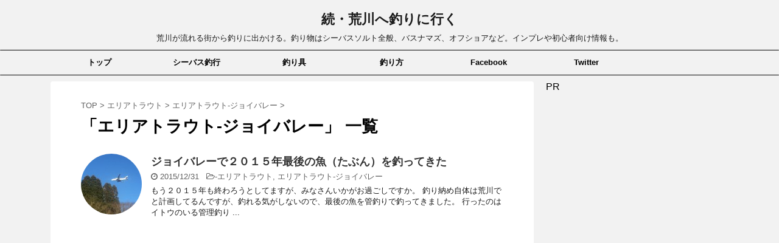

--- FILE ---
content_type: text/html; charset=UTF-8
request_url: https://www.arakawafishing.com/category/area-trout/area-traout-joyvalley/
body_size: 15188
content:
<!DOCTYPE html>
<!--[if lt IE 7]>
<html class="ie6" lang="ja"> <![endif]-->
<!--[if IE 7]>
<html class="i7" lang="ja"> <![endif]-->
<!--[if IE 8]>
<html class="ie" lang="ja"> <![endif]-->
<!--[if gt IE 8]><!-->
<html lang="ja">
	<!--<![endif]-->
	<head prefix="og: http://ogp.me/ns# fb: http://ogp.me/ns/fb# article: http://ogp.me/ns/article#">
		<meta charset="UTF-8" >
		<meta name="viewport" content="width=device-width,initial-scale=1.0,user-scalable=no,viewport-fit=cover">
		<meta name="format-detection" content="telephone=no" >
		
		
		<link rel="alternate" type="application/rss+xml" title="続・荒川へ釣りに行く RSS Feed" href="https://www.arakawafishing.com/feed/" />
		<link rel="pingback" href="https://www.arakawafishing.com/xmlrpc.php" >
		<!--[if lt IE 9]>
		<script src="https://www.arakawafishing.com/wp-content/themes/affinger4/js/html5shiv.js"></script>
		<![endif]-->
				<meta name='robots' content='max-image-preview:large' />
	<style>img:is([sizes="auto" i], [sizes^="auto," i]) { contain-intrinsic-size: 3000px 1500px }</style>
	<title>エリアトラウト-ジョイバレー - 続・荒川へ釣りに行く</title>
<link rel='dns-prefetch' href='//ajax.googleapis.com' />
<link rel='dns-prefetch' href='//fonts.googleapis.com' />
<script type="text/javascript">
/* <![CDATA[ */
window._wpemojiSettings = {"baseUrl":"https:\/\/s.w.org\/images\/core\/emoji\/16.0.1\/72x72\/","ext":".png","svgUrl":"https:\/\/s.w.org\/images\/core\/emoji\/16.0.1\/svg\/","svgExt":".svg","source":{"concatemoji":"https:\/\/www.arakawafishing.com\/wp-includes\/js\/wp-emoji-release.min.js"}};
/*! This file is auto-generated */
!function(s,n){var o,i,e;function c(e){try{var t={supportTests:e,timestamp:(new Date).valueOf()};sessionStorage.setItem(o,JSON.stringify(t))}catch(e){}}function p(e,t,n){e.clearRect(0,0,e.canvas.width,e.canvas.height),e.fillText(t,0,0);var t=new Uint32Array(e.getImageData(0,0,e.canvas.width,e.canvas.height).data),a=(e.clearRect(0,0,e.canvas.width,e.canvas.height),e.fillText(n,0,0),new Uint32Array(e.getImageData(0,0,e.canvas.width,e.canvas.height).data));return t.every(function(e,t){return e===a[t]})}function u(e,t){e.clearRect(0,0,e.canvas.width,e.canvas.height),e.fillText(t,0,0);for(var n=e.getImageData(16,16,1,1),a=0;a<n.data.length;a++)if(0!==n.data[a])return!1;return!0}function f(e,t,n,a){switch(t){case"flag":return n(e,"\ud83c\udff3\ufe0f\u200d\u26a7\ufe0f","\ud83c\udff3\ufe0f\u200b\u26a7\ufe0f")?!1:!n(e,"\ud83c\udde8\ud83c\uddf6","\ud83c\udde8\u200b\ud83c\uddf6")&&!n(e,"\ud83c\udff4\udb40\udc67\udb40\udc62\udb40\udc65\udb40\udc6e\udb40\udc67\udb40\udc7f","\ud83c\udff4\u200b\udb40\udc67\u200b\udb40\udc62\u200b\udb40\udc65\u200b\udb40\udc6e\u200b\udb40\udc67\u200b\udb40\udc7f");case"emoji":return!a(e,"\ud83e\udedf")}return!1}function g(e,t,n,a){var r="undefined"!=typeof WorkerGlobalScope&&self instanceof WorkerGlobalScope?new OffscreenCanvas(300,150):s.createElement("canvas"),o=r.getContext("2d",{willReadFrequently:!0}),i=(o.textBaseline="top",o.font="600 32px Arial",{});return e.forEach(function(e){i[e]=t(o,e,n,a)}),i}function t(e){var t=s.createElement("script");t.src=e,t.defer=!0,s.head.appendChild(t)}"undefined"!=typeof Promise&&(o="wpEmojiSettingsSupports",i=["flag","emoji"],n.supports={everything:!0,everythingExceptFlag:!0},e=new Promise(function(e){s.addEventListener("DOMContentLoaded",e,{once:!0})}),new Promise(function(t){var n=function(){try{var e=JSON.parse(sessionStorage.getItem(o));if("object"==typeof e&&"number"==typeof e.timestamp&&(new Date).valueOf()<e.timestamp+604800&&"object"==typeof e.supportTests)return e.supportTests}catch(e){}return null}();if(!n){if("undefined"!=typeof Worker&&"undefined"!=typeof OffscreenCanvas&&"undefined"!=typeof URL&&URL.createObjectURL&&"undefined"!=typeof Blob)try{var e="postMessage("+g.toString()+"("+[JSON.stringify(i),f.toString(),p.toString(),u.toString()].join(",")+"));",a=new Blob([e],{type:"text/javascript"}),r=new Worker(URL.createObjectURL(a),{name:"wpTestEmojiSupports"});return void(r.onmessage=function(e){c(n=e.data),r.terminate(),t(n)})}catch(e){}c(n=g(i,f,p,u))}t(n)}).then(function(e){for(var t in e)n.supports[t]=e[t],n.supports.everything=n.supports.everything&&n.supports[t],"flag"!==t&&(n.supports.everythingExceptFlag=n.supports.everythingExceptFlag&&n.supports[t]);n.supports.everythingExceptFlag=n.supports.everythingExceptFlag&&!n.supports.flag,n.DOMReady=!1,n.readyCallback=function(){n.DOMReady=!0}}).then(function(){return e}).then(function(){var e;n.supports.everything||(n.readyCallback(),(e=n.source||{}).concatemoji?t(e.concatemoji):e.wpemoji&&e.twemoji&&(t(e.twemoji),t(e.wpemoji)))}))}((window,document),window._wpemojiSettings);
/* ]]> */
</script>
<style id='wp-emoji-styles-inline-css' type='text/css'>

	img.wp-smiley, img.emoji {
		display: inline !important;
		border: none !important;
		box-shadow: none !important;
		height: 1em !important;
		width: 1em !important;
		margin: 0 0.07em !important;
		vertical-align: -0.1em !important;
		background: none !important;
		padding: 0 !important;
	}
</style>
<link rel='stylesheet' id='wp-block-library-css' href='https://www.arakawafishing.com/wp-includes/css/dist/block-library/style.min.css' type='text/css' media='all' />
<style id='classic-theme-styles-inline-css' type='text/css'>
/*! This file is auto-generated */
.wp-block-button__link{color:#fff;background-color:#32373c;border-radius:9999px;box-shadow:none;text-decoration:none;padding:calc(.667em + 2px) calc(1.333em + 2px);font-size:1.125em}.wp-block-file__button{background:#32373c;color:#fff;text-decoration:none}
</style>
<style id='global-styles-inline-css' type='text/css'>
:root{--wp--preset--aspect-ratio--square: 1;--wp--preset--aspect-ratio--4-3: 4/3;--wp--preset--aspect-ratio--3-4: 3/4;--wp--preset--aspect-ratio--3-2: 3/2;--wp--preset--aspect-ratio--2-3: 2/3;--wp--preset--aspect-ratio--16-9: 16/9;--wp--preset--aspect-ratio--9-16: 9/16;--wp--preset--color--black: #000000;--wp--preset--color--cyan-bluish-gray: #abb8c3;--wp--preset--color--white: #ffffff;--wp--preset--color--pale-pink: #f78da7;--wp--preset--color--vivid-red: #cf2e2e;--wp--preset--color--luminous-vivid-orange: #ff6900;--wp--preset--color--luminous-vivid-amber: #fcb900;--wp--preset--color--light-green-cyan: #7bdcb5;--wp--preset--color--vivid-green-cyan: #00d084;--wp--preset--color--pale-cyan-blue: #8ed1fc;--wp--preset--color--vivid-cyan-blue: #0693e3;--wp--preset--color--vivid-purple: #9b51e0;--wp--preset--gradient--vivid-cyan-blue-to-vivid-purple: linear-gradient(135deg,rgba(6,147,227,1) 0%,rgb(155,81,224) 100%);--wp--preset--gradient--light-green-cyan-to-vivid-green-cyan: linear-gradient(135deg,rgb(122,220,180) 0%,rgb(0,208,130) 100%);--wp--preset--gradient--luminous-vivid-amber-to-luminous-vivid-orange: linear-gradient(135deg,rgba(252,185,0,1) 0%,rgba(255,105,0,1) 100%);--wp--preset--gradient--luminous-vivid-orange-to-vivid-red: linear-gradient(135deg,rgba(255,105,0,1) 0%,rgb(207,46,46) 100%);--wp--preset--gradient--very-light-gray-to-cyan-bluish-gray: linear-gradient(135deg,rgb(238,238,238) 0%,rgb(169,184,195) 100%);--wp--preset--gradient--cool-to-warm-spectrum: linear-gradient(135deg,rgb(74,234,220) 0%,rgb(151,120,209) 20%,rgb(207,42,186) 40%,rgb(238,44,130) 60%,rgb(251,105,98) 80%,rgb(254,248,76) 100%);--wp--preset--gradient--blush-light-purple: linear-gradient(135deg,rgb(255,206,236) 0%,rgb(152,150,240) 100%);--wp--preset--gradient--blush-bordeaux: linear-gradient(135deg,rgb(254,205,165) 0%,rgb(254,45,45) 50%,rgb(107,0,62) 100%);--wp--preset--gradient--luminous-dusk: linear-gradient(135deg,rgb(255,203,112) 0%,rgb(199,81,192) 50%,rgb(65,88,208) 100%);--wp--preset--gradient--pale-ocean: linear-gradient(135deg,rgb(255,245,203) 0%,rgb(182,227,212) 50%,rgb(51,167,181) 100%);--wp--preset--gradient--electric-grass: linear-gradient(135deg,rgb(202,248,128) 0%,rgb(113,206,126) 100%);--wp--preset--gradient--midnight: linear-gradient(135deg,rgb(2,3,129) 0%,rgb(40,116,252) 100%);--wp--preset--font-size--small: 13px;--wp--preset--font-size--medium: 20px;--wp--preset--font-size--large: 36px;--wp--preset--font-size--x-large: 42px;--wp--preset--spacing--20: 0.44rem;--wp--preset--spacing--30: 0.67rem;--wp--preset--spacing--40: 1rem;--wp--preset--spacing--50: 1.5rem;--wp--preset--spacing--60: 2.25rem;--wp--preset--spacing--70: 3.38rem;--wp--preset--spacing--80: 5.06rem;--wp--preset--shadow--natural: 6px 6px 9px rgba(0, 0, 0, 0.2);--wp--preset--shadow--deep: 12px 12px 50px rgba(0, 0, 0, 0.4);--wp--preset--shadow--sharp: 6px 6px 0px rgba(0, 0, 0, 0.2);--wp--preset--shadow--outlined: 6px 6px 0px -3px rgba(255, 255, 255, 1), 6px 6px rgba(0, 0, 0, 1);--wp--preset--shadow--crisp: 6px 6px 0px rgba(0, 0, 0, 1);}:where(.is-layout-flex){gap: 0.5em;}:where(.is-layout-grid){gap: 0.5em;}body .is-layout-flex{display: flex;}.is-layout-flex{flex-wrap: wrap;align-items: center;}.is-layout-flex > :is(*, div){margin: 0;}body .is-layout-grid{display: grid;}.is-layout-grid > :is(*, div){margin: 0;}:where(.wp-block-columns.is-layout-flex){gap: 2em;}:where(.wp-block-columns.is-layout-grid){gap: 2em;}:where(.wp-block-post-template.is-layout-flex){gap: 1.25em;}:where(.wp-block-post-template.is-layout-grid){gap: 1.25em;}.has-black-color{color: var(--wp--preset--color--black) !important;}.has-cyan-bluish-gray-color{color: var(--wp--preset--color--cyan-bluish-gray) !important;}.has-white-color{color: var(--wp--preset--color--white) !important;}.has-pale-pink-color{color: var(--wp--preset--color--pale-pink) !important;}.has-vivid-red-color{color: var(--wp--preset--color--vivid-red) !important;}.has-luminous-vivid-orange-color{color: var(--wp--preset--color--luminous-vivid-orange) !important;}.has-luminous-vivid-amber-color{color: var(--wp--preset--color--luminous-vivid-amber) !important;}.has-light-green-cyan-color{color: var(--wp--preset--color--light-green-cyan) !important;}.has-vivid-green-cyan-color{color: var(--wp--preset--color--vivid-green-cyan) !important;}.has-pale-cyan-blue-color{color: var(--wp--preset--color--pale-cyan-blue) !important;}.has-vivid-cyan-blue-color{color: var(--wp--preset--color--vivid-cyan-blue) !important;}.has-vivid-purple-color{color: var(--wp--preset--color--vivid-purple) !important;}.has-black-background-color{background-color: var(--wp--preset--color--black) !important;}.has-cyan-bluish-gray-background-color{background-color: var(--wp--preset--color--cyan-bluish-gray) !important;}.has-white-background-color{background-color: var(--wp--preset--color--white) !important;}.has-pale-pink-background-color{background-color: var(--wp--preset--color--pale-pink) !important;}.has-vivid-red-background-color{background-color: var(--wp--preset--color--vivid-red) !important;}.has-luminous-vivid-orange-background-color{background-color: var(--wp--preset--color--luminous-vivid-orange) !important;}.has-luminous-vivid-amber-background-color{background-color: var(--wp--preset--color--luminous-vivid-amber) !important;}.has-light-green-cyan-background-color{background-color: var(--wp--preset--color--light-green-cyan) !important;}.has-vivid-green-cyan-background-color{background-color: var(--wp--preset--color--vivid-green-cyan) !important;}.has-pale-cyan-blue-background-color{background-color: var(--wp--preset--color--pale-cyan-blue) !important;}.has-vivid-cyan-blue-background-color{background-color: var(--wp--preset--color--vivid-cyan-blue) !important;}.has-vivid-purple-background-color{background-color: var(--wp--preset--color--vivid-purple) !important;}.has-black-border-color{border-color: var(--wp--preset--color--black) !important;}.has-cyan-bluish-gray-border-color{border-color: var(--wp--preset--color--cyan-bluish-gray) !important;}.has-white-border-color{border-color: var(--wp--preset--color--white) !important;}.has-pale-pink-border-color{border-color: var(--wp--preset--color--pale-pink) !important;}.has-vivid-red-border-color{border-color: var(--wp--preset--color--vivid-red) !important;}.has-luminous-vivid-orange-border-color{border-color: var(--wp--preset--color--luminous-vivid-orange) !important;}.has-luminous-vivid-amber-border-color{border-color: var(--wp--preset--color--luminous-vivid-amber) !important;}.has-light-green-cyan-border-color{border-color: var(--wp--preset--color--light-green-cyan) !important;}.has-vivid-green-cyan-border-color{border-color: var(--wp--preset--color--vivid-green-cyan) !important;}.has-pale-cyan-blue-border-color{border-color: var(--wp--preset--color--pale-cyan-blue) !important;}.has-vivid-cyan-blue-border-color{border-color: var(--wp--preset--color--vivid-cyan-blue) !important;}.has-vivid-purple-border-color{border-color: var(--wp--preset--color--vivid-purple) !important;}.has-vivid-cyan-blue-to-vivid-purple-gradient-background{background: var(--wp--preset--gradient--vivid-cyan-blue-to-vivid-purple) !important;}.has-light-green-cyan-to-vivid-green-cyan-gradient-background{background: var(--wp--preset--gradient--light-green-cyan-to-vivid-green-cyan) !important;}.has-luminous-vivid-amber-to-luminous-vivid-orange-gradient-background{background: var(--wp--preset--gradient--luminous-vivid-amber-to-luminous-vivid-orange) !important;}.has-luminous-vivid-orange-to-vivid-red-gradient-background{background: var(--wp--preset--gradient--luminous-vivid-orange-to-vivid-red) !important;}.has-very-light-gray-to-cyan-bluish-gray-gradient-background{background: var(--wp--preset--gradient--very-light-gray-to-cyan-bluish-gray) !important;}.has-cool-to-warm-spectrum-gradient-background{background: var(--wp--preset--gradient--cool-to-warm-spectrum) !important;}.has-blush-light-purple-gradient-background{background: var(--wp--preset--gradient--blush-light-purple) !important;}.has-blush-bordeaux-gradient-background{background: var(--wp--preset--gradient--blush-bordeaux) !important;}.has-luminous-dusk-gradient-background{background: var(--wp--preset--gradient--luminous-dusk) !important;}.has-pale-ocean-gradient-background{background: var(--wp--preset--gradient--pale-ocean) !important;}.has-electric-grass-gradient-background{background: var(--wp--preset--gradient--electric-grass) !important;}.has-midnight-gradient-background{background: var(--wp--preset--gradient--midnight) !important;}.has-small-font-size{font-size: var(--wp--preset--font-size--small) !important;}.has-medium-font-size{font-size: var(--wp--preset--font-size--medium) !important;}.has-large-font-size{font-size: var(--wp--preset--font-size--large) !important;}.has-x-large-font-size{font-size: var(--wp--preset--font-size--x-large) !important;}
:where(.wp-block-post-template.is-layout-flex){gap: 1.25em;}:where(.wp-block-post-template.is-layout-grid){gap: 1.25em;}
:where(.wp-block-columns.is-layout-flex){gap: 2em;}:where(.wp-block-columns.is-layout-grid){gap: 2em;}
:root :where(.wp-block-pullquote){font-size: 1.5em;line-height: 1.6;}
</style>
<link rel='stylesheet' id='contact-form-7-css' href='https://www.arakawafishing.com/wp-content/plugins/contact-form-7/includes/css/styles.css' type='text/css' media='all' />
<link rel='stylesheet' id='toc-screen-css' href='https://www.arakawafishing.com/wp-content/plugins/table-of-contents-plus/screen.min.css' type='text/css' media='all' />
<style id='toc-screen-inline-css' type='text/css'>
div#toc_container {width: 75%;}div#toc_container ul li {font-size: 80%;}
</style>
<link rel='stylesheet' id='parent-style-css' href='https://www.arakawafishing.com/wp-content/themes/affinger4/style.css' type='text/css' media='all' />
<link rel='stylesheet' id='fonts-googleapis-montserrat-css' href='https://fonts.googleapis.com/css?family=Montserrat%3A400' type='text/css' media='all' />
<link rel='stylesheet' id='normalize-css' href='https://www.arakawafishing.com/wp-content/themes/affinger4/css/normalize.css' type='text/css' media='all' />
<link rel='stylesheet' id='font-awesome-css' href='https://www.arakawafishing.com/wp-content/themes/affinger4/css/fontawesome/css/font-awesome.min.css' type='text/css' media='all' />
<link rel='stylesheet' id='style-css' href='https://www.arakawafishing.com/wp-content/themes/affinger4-child/style.css' type='text/css' media='all' />
<link rel='stylesheet' id='single2-css' href='https://www.arakawafishing.com/wp-content/themes/affinger4/st-kanricss.php' type='text/css' media='all' />
<link rel='stylesheet' id='single-css' href='https://www.arakawafishing.com/wp-content/themes/affinger4/st-rankcss.php' type='text/css' media='all' />
<link rel='stylesheet' id='amazonjs-css' href='https://www.arakawafishing.com/wp-content/plugins/amazonjs/css/amazonjs.css' type='text/css' media='all' />
<link rel='stylesheet' id='tablepress-default-css' href='https://www.arakawafishing.com/wp-content/plugins/tablepress/css/build/default.css' type='text/css' media='all' />
<link rel='stylesheet' id='wp-associate-post-r2-css' href='https://www.arakawafishing.com/wp-content/plugins/wp-associate-post-r2/css/skin-shadow.css' type='text/css' media='all' />
<link rel='stylesheet' id='st-themecss-css' href='https://www.arakawafishing.com/wp-content/themes/affinger4/st-themecss-loader.php' type='text/css' media='all' />
<script type="text/javascript" src="//ajax.googleapis.com/ajax/libs/jquery/1.11.3/jquery.min.js" id="jquery-js"></script>
<link rel="https://api.w.org/" href="https://www.arakawafishing.com/wp-json/" /><link rel="alternate" title="JSON" type="application/json" href="https://www.arakawafishing.com/wp-json/wp/v2/categories/61" /><meta name="google-site-verification" content="tsZZJTKOKhYYViRJN9JldAEk-UGxZHOxksp2HZcKy8A"/>
<!-- User Heat Tag -->
<script type="text/javascript">
(function(add, cla){window['UserHeatTag']=cla;window[cla]=window[cla]||function(){(window[cla].q=window[cla].q||[]).push(arguments)},window[cla].l=1*new Date();var ul=document.createElement('script');var tag = document.getElementsByTagName('script')[0];ul.async=1;ul.src=add;tag.parentNode.insertBefore(ul,tag);})('//uh.nakanohito.jp/uhj2/uh.js', '_uhtracker');_uhtracker({id:'uhMpG0BLpn'});
</script>
<!-- End User Heat Tag -->

<!--adwords pageunit test -->
<script async src="//pagead2.googlesyndication.com/pagead/js/adsbygoogle.js"></script>
<script>
  (adsbygoogle = window.adsbygoogle || []).push({
    google_ad_client: "ca-pub-2844284079249563",
    enable_page_level_ads: true
  });
</script>
<!-- End adwords pageunit test -->
		<style type="text/css" id="wp-custom-css">
			/*--------------------------------
カエレバ・ヨメレバ
---------------------------------*/
.booklink-box, .kaerebalink-box {
    font-family:'Lucida Grande','Hiragino Kaku Gothic ProN', Meiryo, sans-serif;
    padding: 22px 25px 22px 25px;
    width: 98%;
    margin: 0 auto 15px;
    border: 3px solid #dfdfdf;
    box-sizing: border-box;
    text-align: center;
}
.booklink-image, .kaerebalink-image {
    width: 100%;
    margin: 0 0 5px 0;
}
.booklink-image img, .kaerebalink-image img {}
.booklink-info, .kaerebalink-info {
    line-height: 125%;
    width: 100%;
}
.booklink-name, .kaerebalink-name {
    margin: 0 0 4px 0;
}
.booklink-name a, .kaerebalink-name a {
    color: #0066cc;
    text-decoration: underline;
}
.booklink-name > a, .kaerebalink-name > a {
    font-size: 16px;
}
.booklink-name a:hover, .kaerebalink-name a:hover {
    color: #FF9900;
}
.booklink-powered-date, .kaerebalink-powered-date {
     font-size: 8px;
}
.booklink-detail, .kaerebalink-detail {
    color: #333333;
    font-size: 12px;
    margin: 0 0 10px 0;
}
.booklink-link2, .kaerebalink-link1 {}
.booklink-link2 a, .kaerebalink-link1 a {
    width: 90%;
    display: block;
    margin: 0px auto 8px;
    padding: 10px 1px;
    text-decoration: none;
    font-size: 14px;
    font-weight: bold;
    box-shadow: 2px 2px 1px #dcdcdc;
}
.booklink-link2 a:hover, .kaerebalink-link1 a:hover {
    opacity: 0.6;
}

@media screen and (min-width: 780px) {

.booklink-box, .kaerebalink-box {
    text-align: left;
    display: table;
}
.booklink-image, .kaerebalink-image {
    vertical-align: top;
    box-sizing: border-box;
    display: table-cell;
    width: 111px;
    text-align: center;
    margin: 0;
}
.booklink-image img, .kaerebalink-image img {
    max-width: 100%
}
.booklink-info, .kaerebalink-info {
    line-height: 125%;
    vertical-align: top;
    box-sizing: border-box;
    display: table-cell;
    padding-left: 25px;
    width: auto;
}
.booklink-name, .kaerebalink-name {
    margin: 0 0 24px 0;
}
.booklink-name > a, .kaerebalink-name > a {
    font-size: 16px;
}
.booklink-powered-date, .kaerebalink-powered-date {
    margin: 6px 0 0 0;
}
.booklink-detail, .kaerebalink-detail {
    margin: 0 0 14px 0;
}
.booklink-link2 a, .kaerebalink-link1 a {
    width: auto;
    text-align: center;
    margin: none;
}
.booklink-link2 > div, .kaerebalink-link1 > div {
    width: 33.33%;
    padding: 0 5px 5px 0;
    box-sizing: border-box;
    float: left;
}
}

.shoplinkamazon a {
    color: #ffffff;
    background: #ff9901;
    border: 2px solid #ff9901;
}
.shoplinkrakuten a {
    color: #ffffff;
    background: #bf0000;
    border: 2px solid #bf0000;
}
.shoplinkyahoo a {
    color: #ffffff;
    background: #0074c1;
    border: 2px solid #0074c1;
}


/* Styles the "Sorry, no data so far" message */
.wpp-no-data {
}

/*-------------
UL - Popular Posts container styles -------------*/
.wpp-list {	
}

	/* LI - Post container styles */
	.wpp-list li {
		overflow:hidden;
		float:none;
		clear:both;
		border-top: 1px #999 dotted;
		padding: 5px 0 !important;
	}
	
		/* orignal custum ara */
	.wpp-li-thumb{
	}
	
		.wpp-li-thumb a{
			font-weight: bold;
		}
	
	.wpp-li-nonethumb{
	}
	
		.wpp-li-nonethumb a{
			background: transparent url("https://www.arakawafishing.com/wp-content/themes/stinger5ver20150505/images/icon-arrow02.png") no-repeat scroll left center;
			padding-left: 25px;
	}	
	
	/* Styles for the popular post in view */
	.wpp-list li.current {
	}
	
		/* Thumbnail styles */
		.wpp-thumbnail {
			display:inline;
			float:left;
			margin:0 5px 0 0;
			border:none;
		}

		/* Title styles */
		.wpp-post-title {
		color: #333;
		text-decoration: none;
		font-weight:bold;
		}

		.wpp-post-title-thumb {
		color: #333;
		text-decoration: none;
		font-weight: bold;
		}
		
		/* Excerpt styles */
		.wpp-excerpt {
		}
		
		/* Stats tag styles */
		.post-stats {
			display:block;
			font-size:9px;
			font-weight:bold;
		}
			
			/* Comments count styles */
			.wpp-comments {
			}
			
			/* Views count styles */
			.wpp-views {
			}
			
			/* Author styles */
			.wpp-author {
			}
			
			/* Post date styles */
			.wpp-date {
			}
			
			/* Post category styles */
			.wpp-category {
			}
		
		/* WP-PostRatings styles */
		.wpp-rating {
		}
/*Simple GA Ranking171213*/
.sga-ranking-list {
    margin: 0.8rem 0;
    padding-bottom: 0.8rem;
    border-bottom: 1px solid #e1e1e1;
    text-align: left;
	  list-style: none;
}
.sga-ranking-list img {
    float: left;
    margin-right: 5px;
    width: 100px; 
    height: 100px; 
    overflow: hidden;
}
.sga-ranking-list::after {
    clear: both;
    content: "";
    display: block;
}
.sga-ranking-list:last-child {
    border-bottom: none;
    padding-bottom: 0;
    margin-bottom: 0;
}

.sga-ranking-list a {
    display: inline;
    overflow: hidden;
    line-height: 1.4;
	  font-weight: bold;
	  color: #333;
	  text-decoration: none;
}	

/*-----------------------------------
内部リンクをショートコードでブログカード化
------------------------------------*/

.blog-card {
	border:1px solid #ddd;
	word-wrap:break-word;
	max-width:100%;
	border-radius:5px;
	margin-bottom: 30px;
}
 
.blog-card a {
	color: #333;
	background: #fbfaf8;
	display: block;
	-webkit-transition: 0.3s ease-in-out;
	-moz-transition: 0.3s ease-in-out;
	-o-transition: 0.3s ease-in-out;
	transition: 0.3s ease-in-out;
}
 
.blog-card a:hover{
	background: #fee;
}
 
.blog-card-thumbnail{
	float:left;
	padding:10px;
}
 
.blog-card-thumbnail img {
	display: block;
	padding: 0;
	-webkit-transition: 0.3s ease-in-out;
	-moz-transition: 0.3s ease-in-out;
	-o-transition: 0.3s ease-in-out;
	transition: 0.3s ease-in-out;
}
 
.blog-card-content{
	line-height:120%;
}
.blog-card-title{
	padding:10px 10px 10px 0;
	font-size:85%;
}
 
.blog-card-title::before {
	content: 'Pickup';
	font-size: 0.7em;
	font-weight: bold;
	color: #fff;
	background: #348BED;
	width: 8em;
	display: inline-block;
	padding: 0.2em;
	position: relative;
	top: -2px;
	text-align: center;
	margin-right: 0.5em;
	-webkit-border-radius: 2px;
	-moz-border-radius: 2px;
	border-radius: 2px;
}
 
.blog-card-date{
	color:#333;
	font-size:75%;
	margin-right:10px;
}
/*人気記事*/
.poppost-color{
	background-color: #fff;
}
.poppost-pad{
	padding: 20px 15px;
}		</style>
					<script>
		(function (i, s, o, g, r, a, m) {
			i['GoogleAnalyticsObject'] = r;
			i[r] = i[r] || function () {
					(i[r].q = i[r].q || []).push(arguments)
				}, i[r].l = 1 * new Date();
			a = s.createElement(o),
				m = s.getElementsByTagName(o)[0];
			a.async = 1;
			a.src = g;
			m.parentNode.insertBefore(a, m)
		})(window, document, 'script', '//www.google-analytics.com/analytics.js', 'ga');

		ga('create', 'UA-57754649-4', 'auto');
		ga('send', 'pageview');

	</script>
				<!-- OGP -->
	
			<meta name="twitter:card" content="summary_large_image">
		<meta name="twitter:site" content="@ara_ro00">
		<meta name="twitter:title" content="続・荒川へ釣りに行く">
		<meta name="twitter:description" content="荒川が流れる街から釣りに出かける。釣り物はシーバスソルト全般、バスナマズ、オフショアなど。インプレや初心者向け情報も。">
		<meta name="twitter:image" content="https://www.arakawafishing.com/wp-content/themes/affinger4/images/no-img.png">
		<!-- /OGP -->
		


	<script>
		jQuery(function(){
		jQuery('.entry-content a[href^=http]')
			.not('[href*="'+location.hostname+'"]')
			.attr({target:"_blank"})
		;})
	</script>
<script>
jQuery(function(){
    jQuery('.st-btn-open').click(function(){
        jQuery(this).next('.st-slidebox').stop(true, true).slideToggle();
    });
});
</script>

		<script async src="//pagead2.googlesyndication.com/pagead/js/adsbygoogle.js"></script>
<script>
  (adsbygoogle = window.adsbygoogle || []).push({
    google_ad_client: "ca-pub-2844284079249563",
    enable_page_level_ads: true
  });
</script>

<!-- Google Tag Manager 20220511追加 -->
<script>(function(w,d,s,l,i){w[l]=w[l]||[];w[l].push({'gtm.start':
new Date().getTime(),event:'gtm.js'});var f=d.getElementsByTagName(s)[0],
j=d.createElement(s),dl=l!='dataLayer'?'&l='+l:'';j.async=true;j.src=
'https://www.googletagmanager.com/gtm.js?id='+i+dl;f.parentNode.insertBefore(j,f);
})(window,document,'script','dataLayer','GTM-55CBHSD');</script>
<!-- End Google Tag Manager -->	</head>
	<body class="archive category category-area-traout-joyvalley category-61 wp-theme-affinger4 wp-child-theme-affinger4-child not-front-page" >
				<!-- Google Tag Manager (noscript) 20220511追加-->
<noscript><iframe src="https://www.googletagmanager.com/ns.html?id=GTM-55CBHSD"
height="0" width="0" style="display:none;visibility:hidden"></iframe></noscript>
<!-- End Google Tag Manager (noscript) -->
			<div id="st-ami">
				<div id="wrapper" class="">
				<div id="wrapper-in">
					<header id="st-headwide">
						<div id="headbox-bg">
							<div class="clearfix" id="headbox">
										<nav id="s-navi" class="pcnone">
			<dl class="acordion">
				<dt class="trigger">
					<p><span class="op"><i class="fa fa-bars"></i></span></p>
		
					<!-- 追加メニュー -->
					
					<!-- 追加メニュー2 -->
					
						</dt>

				<dd class="acordion_tree">
				

										<div class="menu-%e3%83%a1%e3%83%8b%e3%83%a5%e3%83%bc-1-container"><ul id="menu-%e3%83%a1%e3%83%8b%e3%83%a5%e3%83%bc-1" class="menu"><li id="menu-item-18" class="menu-item menu-item-type-custom menu-item-object-custom menu-item-home menu-item-18"><a href="https://www.arakawafishing.com/">トップ</a></li>
<li id="menu-item-21" class="menu-item menu-item-type-taxonomy menu-item-object-category menu-item-21"><a href="https://www.arakawafishing.com/category/seabass/">シーバス釣行</a></li>
<li id="menu-item-24" class="menu-item menu-item-type-taxonomy menu-item-object-category menu-item-24"><a href="https://www.arakawafishing.com/category/fishing-tool/">釣り具</a></li>
<li id="menu-item-25" class="menu-item menu-item-type-taxonomy menu-item-object-category menu-item-25"><a href="https://www.arakawafishing.com/category/fishing-tech/">釣り方</a></li>
<li id="menu-item-26" class="menu-item menu-item-type-custom menu-item-object-custom menu-item-26"><a href="https://www.facebook.com/arakawafishing">Facebook</a></li>
<li id="menu-item-27" class="menu-item menu-item-type-custom menu-item-object-custom menu-item-27"><a href="https://twitter.com/ara_ro00">Twitter</a></li>
</ul></div>					<div class="clear"></div>

				</dd>
			</dl>
		</nav>
										<div id="header-l">
										
            
			
				<!-- ロゴ又はブログ名 -->
				                
					<p class="sitename sitenametop"><a href="https://www.arakawafishing.com/">
  						                      		  続・荒川へ釣りに行く                   		               		 </a></p>
                     
   				          		<!-- ロゴ又はブログ名ここまで -->
                
           		<!-- キャプション -->
           							<p class="descr">
						荒川が流れる街から釣りに出かける。釣り物はシーバスソルト全般、バスナマズ、オフショアなど。インプレや初心者向け情報も。					</p>
				
			
		
    									</div><!-- /#header-l -->
								<div id="header-r" class="smanone">
																		
								</div><!-- /#header-r -->
							</div><!-- /#headbox-bg -->
						</div><!-- /#headbox clearfix -->
					
<div id="gazou-wide">
			<div id="st-menubox">
			<div id="st-menuwide">
				<nav class="smanone clearfix"><ul id="menu-%e3%83%a1%e3%83%8b%e3%83%a5%e3%83%bc-2" class="menu"><li class="menu-item menu-item-type-custom menu-item-object-custom menu-item-home menu-item-18"><a href="https://www.arakawafishing.com/">トップ</a></li>
<li class="menu-item menu-item-type-taxonomy menu-item-object-category menu-item-21"><a href="https://www.arakawafishing.com/category/seabass/">シーバス釣行</a></li>
<li class="menu-item menu-item-type-taxonomy menu-item-object-category menu-item-24"><a href="https://www.arakawafishing.com/category/fishing-tool/">釣り具</a></li>
<li class="menu-item menu-item-type-taxonomy menu-item-object-category menu-item-25"><a href="https://www.arakawafishing.com/category/fishing-tech/">釣り方</a></li>
<li class="menu-item menu-item-type-custom menu-item-object-custom menu-item-26"><a href="https://www.facebook.com/arakawafishing">Facebook</a></li>
<li class="menu-item menu-item-type-custom menu-item-object-custom menu-item-27"><a href="https://twitter.com/ara_ro00">Twitter</a></li>
</ul></nav>			</div>
		</div>
	</div>

					</header>
					<div id="content-w">
						
					
<div id="content" class="clearfix">
    <div id="contentInner">
        <main>
            <article>
					<!--ぱんくず -->
					<div id="breadcrumb">
					<ol itemscope itemtype="http://schema.org/BreadcrumbList">
						<li itemprop="itemListElement" itemscope
      itemtype="http://schema.org/ListItem"><a href="https://www.arakawafishing.com" itemprop="item"><span itemprop="name">TOP</span></a> > <meta itemprop="position" content="1" /></li>
																																					<li itemprop="itemListElement" itemscope
      itemtype="http://schema.org/ListItem"><a href="https://www.arakawafishing.com/category/area-trout/" itemprop="item">
								<span itemprop="name">エリアトラウト</span> </a> &gt; 
								<meta itemprop="position" content="2" />
							</li>
																	<li itemprop="itemListElement" itemscope
      itemtype="http://schema.org/ListItem"><a href="https://www.arakawafishing.com/category/area-trout/area-traout-joyvalley/" itemprop="item">
								<span itemprop="name">エリアトラウト-ジョイバレー</span> </a> &gt; 
								<meta itemprop="position" content="3" />
							</li>
															</ol>
					</div>
					<!--/ ぱんくず -->
                                        <div class="post">
                                                    <h1 class="entry-title">「エリアトラウト-ジョイバレー」 一覧</h1>
                        
			
							<div id="nocopy" >
									</div>
							
			
                        </div><!-- /post -->


			
                        		<div class="kanren kadomaru">
						<dl class="clearfix">
			<dt><a href="https://www.arakawafishing.com/post-2336/">
											<img width="100" height="100" src="https://www.arakawafishing.com/wp-content/uploads/2015/12/img_2167-580x4351-150x150.jpeg" class="attachment-thumbnail size-thumbnail wp-post-image" alt="" decoding="async" srcset="https://www.arakawafishing.com/wp-content/uploads/2015/12/img_2167-580x4351-150x150.jpeg 150w, https://www.arakawafishing.com/wp-content/uploads/2015/12/img_2167-580x4351-100x100.jpeg 100w, https://www.arakawafishing.com/wp-content/uploads/2015/12/img_2167-580x4351-80x80.jpeg 80w" sizes="(max-width: 100px) 100vw, 100px" />									</a></dt>
			<dd>
								<h3><a href="https://www.arakawafishing.com/post-2336/">
						ジョイバレーで２０１５年最後の魚（たぶん）を釣ってきた					</a></h3>

				<div class="blog_info ">
					<p><i class="fa fa-clock-o"></i>
						2015/12/31						&nbsp;<span class="pcone">
															<i class="fa fa-folder-open-o" aria-hidden="true"></i>-<a href="https://www.arakawafishing.com/category/area-trout/" rel="category tag">エリアトラウト</a>, <a href="https://www.arakawafishing.com/category/area-trout/area-traout-joyvalley/" rel="category tag">エリアトラウト-ジョイバレー</a><br/>
														          </span></p>
				</div>

									<div class="smanone">
						<p>もう２０１５年も終わろうとしてますが、みなさんいかがお過ごしですか。 釣り納め自体は荒川でと計画してるんですが、釣れる気がしないので、最後の魚を管釣りで釣ってきました。 行ったのはイトウのいる管理釣り ... </p>
					</div>
				
			</dd>
		</dl>
	</div>
                       				<div class="st-pagelink">
		<div class="st-pagelink-in">
				</div>
	</div>

			
		
		

			
            </article>
        </main>
    </div>
    <!-- /#contentInner -->
    <div id="side">
	<aside>
<!-- PCのみラージサイズのバナーを表示20171129 -->
									<div class="side-topad">
					<div>PR</div>
<script async src="//pagead2.googlesyndication.com/pagead/js/adsbygoogle.js"></script>
<!-- WP_ARA_PC_ラージスカイ -->
<ins class="adsbygoogle"
     style="display:inline-block;width:300px;height:600px"
     data-ad-client="ca-pub-2844284079249563"
     data-ad-slot="2802041339"></ins>
<script>
(adsbygoogle = window.adsbygoogle || []).push({});
</script>
					</div>
				<!-- ラージバナーここまで -->

					<div class="side-topad">
				<div class="ad"><a class="st-originallink" href="https://www.arakawafishing.com/policy">
					<div class="st-originalbtn">
						<div class="st-originalbtn-l"><span class="btnwebfont"><i class="fa fa-user" aria-hidden="true"></i></span></div>
						<div class="st-originalbtn-r"><span class="originalbtn-bold">運営者情報</span></div>
					</div>
				</a></div><div class="ad"><a class="st-formbtnlink" href="https://www.arakawafishing.com/contact">
					<div class="st-formbtn">
						<div class="st-originalbtn-l"><span class="btnwebfont"><i class="fa fa-envelope" aria-hidden="true"></i></span></div>
						<div class="st-originalbtn-r"><span class="originalbtn-bold">CONTACT</span></div>
					</div>
				</a> </div>			</div>
		
					<h4 class="menu_underh2">最近更新された記事</h4><div class="kanren kadomaru">
										<dl class="clearfix">
				<dt><a href="https://www.arakawafishing.com/post-7822/">
													<img width="100" height="100" src="https://www.arakawafishing.com/wp-content/uploads/2025/08/P8090096-100x100.jpg" class="attachment-thumbnail size-thumbnail wp-post-image" alt="" decoding="async" loading="lazy" srcset="https://www.arakawafishing.com/wp-content/uploads/2025/08/P8090096-100x100.jpg 100w, https://www.arakawafishing.com/wp-content/uploads/2025/08/P8090096-150x150.jpg 150w, https://www.arakawafishing.com/wp-content/uploads/2025/08/P8090096-300x300.jpg 300w, https://www.arakawafishing.com/wp-content/uploads/2025/08/P8090096-400x400.jpg 400w" sizes="auto, (max-width: 100px) 100vw, 100px" />											</a></dt>
				<dd>
										<div class="blog_info ">
						<p>2025/08/14</p>
					</div>
					<h5><a href="https://www.arakawafishing.com/post-7822/">2025年春～上半期までの記録</a></h5>

			
				</dd>
			</dl>
								<dl class="clearfix">
				<dt><a href="https://www.arakawafishing.com/post-7797/">
													<img width="100" height="100" src="https://www.arakawafishing.com/wp-content/uploads/2025/05/img_8450-100x100.jpg" class="attachment-thumbnail size-thumbnail wp-post-image" alt="" decoding="async" loading="lazy" srcset="https://www.arakawafishing.com/wp-content/uploads/2025/05/img_8450-100x100.jpg 100w, https://www.arakawafishing.com/wp-content/uploads/2025/05/img_8450-300x300.jpg 300w, https://www.arakawafishing.com/wp-content/uploads/2025/05/img_8450-580x580.jpg 580w, https://www.arakawafishing.com/wp-content/uploads/2025/05/img_8450-150x150.jpg 150w, https://www.arakawafishing.com/wp-content/uploads/2025/05/img_8450-400x400.jpg 400w, https://www.arakawafishing.com/wp-content/uploads/2025/05/img_8450.jpg 650w" sizes="auto, (max-width: 100px) 100vw, 100px" />											</a></dt>
				<dd>
										<div class="blog_info ">
						<p>2025/05/02</p>
					</div>
					<h5><a href="https://www.arakawafishing.com/post-7797/">2025春の釣果まとめ。埼玉にもクロダイの波</a></h5>

			
				</dd>
			</dl>
								<dl class="clearfix">
				<dt><a href="https://www.arakawafishing.com/post-7787/">
													<img width="100" height="100" src="https://www.arakawafishing.com/wp-content/uploads/2025/01/img_8372-100x100.jpg" class="attachment-thumbnail size-thumbnail wp-post-image" alt="" decoding="async" loading="lazy" srcset="https://www.arakawafishing.com/wp-content/uploads/2025/01/img_8372-100x100.jpg 100w, https://www.arakawafishing.com/wp-content/uploads/2025/01/img_8372-300x300.jpg 300w, https://www.arakawafishing.com/wp-content/uploads/2025/01/img_8372-580x580.jpg 580w, https://www.arakawafishing.com/wp-content/uploads/2025/01/img_8372-150x150.jpg 150w, https://www.arakawafishing.com/wp-content/uploads/2025/01/img_8372-400x400.jpg 400w, https://www.arakawafishing.com/wp-content/uploads/2025/01/img_8372.jpg 650w" sizes="auto, (max-width: 100px) 100vw, 100px" />											</a></dt>
				<dd>
										<div class="blog_info ">
						<p>2025/01/10</p>
					</div>
					<h5><a href="https://www.arakawafishing.com/post-7787/">2024振り返り。全体的に過去最低の釣果だった</a></h5>

			
				</dd>
			</dl>
								<dl class="clearfix">
				<dt><a href="https://www.arakawafishing.com/post-7758/">
													<img width="100" height="100" src="https://www.arakawafishing.com/wp-content/uploads/2024/04/img_7918-1-100x100.jpg" class="attachment-thumbnail size-thumbnail wp-post-image" alt="" decoding="async" loading="lazy" srcset="https://www.arakawafishing.com/wp-content/uploads/2024/04/img_7918-1-100x100.jpg 100w, https://www.arakawafishing.com/wp-content/uploads/2024/04/img_7918-1-150x150.jpg 150w, https://www.arakawafishing.com/wp-content/uploads/2024/04/img_7918-1-300x300.jpg 300w, https://www.arakawafishing.com/wp-content/uploads/2024/04/img_7918-1-400x400.jpg 400w" sizes="auto, (max-width: 100px) 100vw, 100px" />											</a></dt>
				<dd>
										<div class="blog_info ">
						<p>2024/04/15</p>
					</div>
					<h5><a href="https://www.arakawafishing.com/post-7758/">24年4月前半の記録【これでほんとに川バチも終わり】</a></h5>

			
				</dd>
			</dl>
								<dl class="clearfix">
				<dt><a href="https://www.arakawafishing.com/post-7732/">
													<img width="100" height="100" src="https://www.arakawafishing.com/wp-content/uploads/2024/04/img_7875-100x100.jpg" class="attachment-thumbnail size-thumbnail wp-post-image" alt="" decoding="async" loading="lazy" srcset="https://www.arakawafishing.com/wp-content/uploads/2024/04/img_7875-100x100.jpg 100w, https://www.arakawafishing.com/wp-content/uploads/2024/04/img_7875-150x150.jpg 150w, https://www.arakawafishing.com/wp-content/uploads/2024/04/img_7875-300x300.jpg 300w, https://www.arakawafishing.com/wp-content/uploads/2024/04/img_7875-400x400.jpg 400w" sizes="auto, (max-width: 100px) 100vw, 100px" />											</a></dt>
				<dd>
										<div class="blog_info ">
						<p>2024/04/01</p>
					</div>
					<h5><a href="https://www.arakawafishing.com/post-7732/">24年3月後半の記録【バチパターン最終便？】</a></h5>

			
				</dd>
			</dl>
								<dl class="clearfix">
				<dt><a href="https://www.arakawafishing.com/post-7714/">
													<img width="100" height="100" src="https://www.arakawafishing.com/wp-content/uploads/2024/03/img_7855-1-100x100.jpg" class="attachment-thumbnail size-thumbnail wp-post-image" alt="" decoding="async" loading="lazy" srcset="https://www.arakawafishing.com/wp-content/uploads/2024/03/img_7855-1-100x100.jpg 100w, https://www.arakawafishing.com/wp-content/uploads/2024/03/img_7855-1-150x150.jpg 150w, https://www.arakawafishing.com/wp-content/uploads/2024/03/img_7855-1-300x300.jpg 300w, https://www.arakawafishing.com/wp-content/uploads/2024/03/img_7855-1-400x400.jpg 400w" sizes="auto, (max-width: 100px) 100vw, 100px" />											</a></dt>
				<dd>
										<div class="blog_info ">
						<p>2024/03/25</p>
					</div>
					<h5><a href="https://www.arakawafishing.com/post-7714/">24年3月前半の記録</a></h5>

			
				</dd>
			</dl>
								<dl class="clearfix">
				<dt><a href="https://www.arakawafishing.com/post-7701/">
													<img width="100" height="100" src="https://www.arakawafishing.com/wp-content/uploads/2024/03/img_7827-1-100x100.jpg" class="attachment-thumbnail size-thumbnail wp-post-image" alt="" decoding="async" loading="lazy" srcset="https://www.arakawafishing.com/wp-content/uploads/2024/03/img_7827-1-100x100.jpg 100w, https://www.arakawafishing.com/wp-content/uploads/2024/03/img_7827-1-150x150.jpg 150w, https://www.arakawafishing.com/wp-content/uploads/2024/03/img_7827-1-300x300.jpg 300w, https://www.arakawafishing.com/wp-content/uploads/2024/03/img_7827-1-400x400.jpg 400w" sizes="auto, (max-width: 100px) 100vw, 100px" />											</a></dt>
				<dd>
										<div class="blog_info ">
						<p>2024/03/05</p>
					</div>
					<h5><a href="https://www.arakawafishing.com/post-7701/">24年2月後半の記録【バチパターン】</a></h5>

			
				</dd>
			</dl>
								<dl class="clearfix">
				<dt><a href="https://www.arakawafishing.com/post-7679/">
													<img width="100" height="100" src="https://www.arakawafishing.com/wp-content/uploads/2024/02/img_7811-e1707978385662-100x100.jpg" class="attachment-thumbnail size-thumbnail wp-post-image" alt="" decoding="async" loading="lazy" srcset="https://www.arakawafishing.com/wp-content/uploads/2024/02/img_7811-e1707978385662-100x100.jpg 100w, https://www.arakawafishing.com/wp-content/uploads/2024/02/img_7811-e1707978385662-150x150.jpg 150w, https://www.arakawafishing.com/wp-content/uploads/2024/02/img_7811-e1707978385662-300x300.jpg 300w, https://www.arakawafishing.com/wp-content/uploads/2024/02/img_7811-e1707978385662-400x400.jpg 400w" sizes="auto, (max-width: 100px) 100vw, 100px" />											</a></dt>
				<dd>
										<div class="blog_info ">
						<p>2024/02/15</p>
					</div>
					<h5><a href="https://www.arakawafishing.com/post-7679/">24年年明けからバチパターン開幕までの荒川シーバスの記録</a></h5>

			
				</dd>
			</dl>
								<dl class="clearfix">
				<dt><a href="https://www.arakawafishing.com/post-7667/">
													<img width="100" height="100" src="https://www.arakawafishing.com/wp-content/uploads/2024/01/img_7636-100x100.jpg" class="attachment-thumbnail size-thumbnail wp-post-image" alt="" decoding="async" loading="lazy" srcset="https://www.arakawafishing.com/wp-content/uploads/2024/01/img_7636-100x100.jpg 100w, https://www.arakawafishing.com/wp-content/uploads/2024/01/img_7636-150x150.jpg 150w, https://www.arakawafishing.com/wp-content/uploads/2024/01/img_7636-300x300.jpg 300w, https://www.arakawafishing.com/wp-content/uploads/2024/01/img_7636-400x400.jpg 400w" sizes="auto, (max-width: 100px) 100vw, 100px" />											</a></dt>
				<dd>
										<div class="blog_info ">
						<p>2024/01/10</p>
					</div>
					<h5><a href="https://www.arakawafishing.com/post-7667/">東京湾アカメフグのカットウ釣りにタチウオジギングロッドで挑戦</a></h5>

			
				</dd>
			</dl>
								<dl class="clearfix">
				<dt><a href="https://www.arakawafishing.com/post-7657/">
													<img width="100" height="100" src="https://www.arakawafishing.com/wp-content/uploads/2023/11/img_7601-100x100.jpg" class="attachment-thumbnail size-thumbnail wp-post-image" alt="" decoding="async" loading="lazy" srcset="https://www.arakawafishing.com/wp-content/uploads/2023/11/img_7601-100x100.jpg 100w, https://www.arakawafishing.com/wp-content/uploads/2023/11/img_7601-150x150.jpg 150w, https://www.arakawafishing.com/wp-content/uploads/2023/11/img_7601-300x300.jpg 300w, https://www.arakawafishing.com/wp-content/uploads/2023/11/img_7601-400x400.jpg 400w" sizes="auto, (max-width: 100px) 100vw, 100px" />											</a></dt>
				<dd>
										<div class="blog_info ">
						<p>2023/11/17</p>
					</div>
					<h5><a href="https://www.arakawafishing.com/post-7657/">GB350納車した＆荒川の除草状況について</a></h5>

			
				</dd>
			</dl>
				</div>		
					<div id="mybox">
				<div class="ad"><h4 class="menu_underh2">すべてのカテゴリー</h4><form action="https://www.arakawafishing.com" method="get"><label class="screen-reader-text" for="categories-dropdown-3">すべてのカテゴリー</label><select  name='cat' id='categories-dropdown-3' class='postform'>
	<option value='-1'>カテゴリーを選択</option>
	<option class="level-0" value="79">アクアリウム&nbsp;&nbsp;(6)</option>
	<option class="level-0" value="5">エリアトラウト&nbsp;&nbsp;(6)</option>
	<option class="level-1" value="61" selected="selected">&nbsp;&nbsp;&nbsp;エリアトラウト-ジョイバレー&nbsp;&nbsp;(1)</option>
	<option class="level-1" value="27">&nbsp;&nbsp;&nbsp;エリアトラウト-ベリーズ沼田&nbsp;&nbsp;(2)</option>
	<option class="level-1" value="19">&nbsp;&nbsp;&nbsp;エリアトラウト-東山湖FA&nbsp;&nbsp;(3)</option>
	<option class="level-0" value="69">オフショアフィッシング&nbsp;&nbsp;(21)</option>
	<option class="level-1" value="70">&nbsp;&nbsp;&nbsp;オフショア-タイラバ&nbsp;&nbsp;(11)</option>
	<option class="level-1" value="71">&nbsp;&nbsp;&nbsp;オフショア-ボートシーバス&nbsp;&nbsp;(2)</option>
	<option class="level-0" value="8">このブログについて&nbsp;&nbsp;(12)</option>
	<option class="level-0" value="2">シーバス釣行&nbsp;&nbsp;(127)</option>
	<option class="level-1" value="65">&nbsp;&nbsp;&nbsp;シーバス-お台場&nbsp;&nbsp;(1)</option>
	<option class="level-1" value="68">&nbsp;&nbsp;&nbsp;シーバス-ボートシーバス&nbsp;&nbsp;(2)</option>
	<option class="level-1" value="11">&nbsp;&nbsp;&nbsp;シーバス-内房&nbsp;&nbsp;(2)</option>
	<option class="level-1" value="17">&nbsp;&nbsp;&nbsp;シーバス-荒川&nbsp;&nbsp;(103)</option>
	<option class="level-1" value="32">&nbsp;&nbsp;&nbsp;シーバス-荒川支流&nbsp;&nbsp;(13)</option>
	<option class="level-1" value="50">&nbsp;&nbsp;&nbsp;シーバス-隅田川&nbsp;&nbsp;(5)</option>
	<option class="level-0" value="9">ソルトルアーフィッシング釣行&nbsp;&nbsp;(47)</option>
	<option class="level-1" value="64">&nbsp;&nbsp;&nbsp;ソルトルアーフィッシング-伊豆&nbsp;&nbsp;(7)</option>
	<option class="level-1" value="34">&nbsp;&nbsp;&nbsp;ソルトルアーフィッシング-佐渡ヶ島&nbsp;&nbsp;(17)</option>
	<option class="level-1" value="58">&nbsp;&nbsp;&nbsp;ソルトルアーフィッシング-千葉港&nbsp;&nbsp;(1)</option>
	<option class="level-1" value="45">&nbsp;&nbsp;&nbsp;ソルトルアーフィッシング-房総半島&nbsp;&nbsp;(8)</option>
	<option class="level-1" value="62">&nbsp;&nbsp;&nbsp;ソルトルアーフィッシング-本牧海づり施設&nbsp;&nbsp;(4)</option>
	<option class="level-1" value="38">&nbsp;&nbsp;&nbsp;ソルトルアーフィッシング-神奈川&nbsp;&nbsp;(5)</option>
	<option class="level-1" value="73">&nbsp;&nbsp;&nbsp;ソルトルアーフィッシング-茨城大洗&nbsp;&nbsp;(2)</option>
	<option class="level-0" value="4">ナマズ釣行&nbsp;&nbsp;(9)</option>
	<option class="level-1" value="29">&nbsp;&nbsp;&nbsp;ナマズ-埼玉&nbsp;&nbsp;(9)</option>
	<option class="level-0" value="3">バス釣り釣行&nbsp;&nbsp;(15)</option>
	<option class="level-1" value="33">&nbsp;&nbsp;&nbsp;バス釣り-亀山ダム&nbsp;&nbsp;(4)</option>
	<option class="level-1" value="12">&nbsp;&nbsp;&nbsp;バス釣り-佐渡ヶ島&nbsp;&nbsp;(1)</option>
	<option class="level-1" value="31">&nbsp;&nbsp;&nbsp;バス釣り-入間川&nbsp;&nbsp;(1)</option>
	<option class="level-1" value="14">&nbsp;&nbsp;&nbsp;バス釣り-吉羽園&nbsp;&nbsp;(1)</option>
	<option class="level-1" value="28">&nbsp;&nbsp;&nbsp;バス釣り-荒川&nbsp;&nbsp;(5)</option>
	<option class="level-1" value="15">&nbsp;&nbsp;&nbsp;バス釣り-霞水系&nbsp;&nbsp;(3)</option>
	<option class="level-0" value="39">まとめ&nbsp;&nbsp;(8)</option>
	<option class="level-1" value="40">&nbsp;&nbsp;&nbsp;アクセス数まとめ&nbsp;&nbsp;(3)</option>
	<option class="level-1" value="41">&nbsp;&nbsp;&nbsp;ナイスフィッシュまとめ&nbsp;&nbsp;(2)</option>
	<option class="level-0" value="63">折りたたみ自転車と釣り&nbsp;&nbsp;(13)</option>
	<option class="level-0" value="1">未分類&nbsp;&nbsp;(2)</option>
	<option class="level-0" value="43">話題のニュース&nbsp;&nbsp;(40)</option>
	<option class="level-0" value="7">釣り具&nbsp;&nbsp;(234)</option>
	<option class="level-1" value="67">&nbsp;&nbsp;&nbsp;釣り具-アパレル・ファッション&nbsp;&nbsp;(18)</option>
	<option class="level-1" value="16">&nbsp;&nbsp;&nbsp;釣り具-おすすめルアー&nbsp;&nbsp;(33)</option>
	<option class="level-1" value="21">&nbsp;&nbsp;&nbsp;釣り具-タックルインプレッション（感想）&nbsp;&nbsp;(39)</option>
	<option class="level-1" value="18">&nbsp;&nbsp;&nbsp;釣り具-フィッシングツール&nbsp;&nbsp;(50)</option>
	<option class="level-1" value="72">&nbsp;&nbsp;&nbsp;釣り具-リールメンテナンス&nbsp;&nbsp;(8)</option>
	<option class="level-1" value="20">&nbsp;&nbsp;&nbsp;釣り具-買い物&nbsp;&nbsp;(42)</option>
	<option class="level-1" value="25">&nbsp;&nbsp;&nbsp;釣り具-通販セール情報&nbsp;&nbsp;(37)</option>
	<option class="level-1" value="36">&nbsp;&nbsp;&nbsp;釣具-アウトドアツール&nbsp;&nbsp;(33)</option>
	<option class="level-1" value="37">&nbsp;&nbsp;&nbsp;釣具-新製品情報&nbsp;&nbsp;(29)</option>
	<option class="level-0" value="6">釣り方&nbsp;&nbsp;(88)</option>
	<option class="level-1" value="26">&nbsp;&nbsp;&nbsp;釣り方-アプリ・ツール&nbsp;&nbsp;(18)</option>
	<option class="level-1" value="66">&nbsp;&nbsp;&nbsp;釣り方-エギング&nbsp;&nbsp;(2)</option>
	<option class="level-1" value="24">&nbsp;&nbsp;&nbsp;釣り方-エリアトラウト&nbsp;&nbsp;(10)</option>
	<option class="level-1" value="23">&nbsp;&nbsp;&nbsp;釣り方-おすすめ管理釣り場&nbsp;&nbsp;(2)</option>
	<option class="level-1" value="49">&nbsp;&nbsp;&nbsp;釣り方-シーバス&nbsp;&nbsp;(17)</option>
	<option class="level-1" value="74">&nbsp;&nbsp;&nbsp;釣り方-タイラバ&nbsp;&nbsp;(2)</option>
	<option class="level-1" value="22">&nbsp;&nbsp;&nbsp;釣り方-ナマズ&nbsp;&nbsp;(7)</option>
	<option class="level-1" value="44">&nbsp;&nbsp;&nbsp;釣り方-ノットシステム&nbsp;&nbsp;(3)</option>
	<option class="level-1" value="13">&nbsp;&nbsp;&nbsp;釣り方-ブラックバス&nbsp;&nbsp;(6)</option>
	<option class="level-1" value="30">&nbsp;&nbsp;&nbsp;釣り方-やってみたい釣り&nbsp;&nbsp;(10)</option>
	<option class="level-1" value="35">&nbsp;&nbsp;&nbsp;釣り方-動画&nbsp;&nbsp;(7)</option>
</select>
</form><script type="text/javascript">
/* <![CDATA[ */

(function() {
	var dropdown = document.getElementById( "categories-dropdown-3" );
	function onCatChange() {
		if ( dropdown.options[ dropdown.selectedIndex ].value > 0 ) {
			dropdown.parentNode.submit();
		}
	}
	dropdown.onchange = onCatChange;
})();

/* ]]> */
</script>
</div><div class="ad"><h4 class="menu_underh2">アーカイブ</h4>		<label class="screen-reader-text" for="archives-dropdown-2">アーカイブ</label>
		<select id="archives-dropdown-2" name="archive-dropdown">
			
			<option value="">月を選択</option>
				<option value='https://www.arakawafishing.com/post-date/2025/08/'> 2025年8月 &nbsp;(1)</option>
	<option value='https://www.arakawafishing.com/post-date/2025/05/'> 2025年5月 &nbsp;(1)</option>
	<option value='https://www.arakawafishing.com/post-date/2025/01/'> 2025年1月 &nbsp;(1)</option>
	<option value='https://www.arakawafishing.com/post-date/2024/04/'> 2024年4月 &nbsp;(2)</option>
	<option value='https://www.arakawafishing.com/post-date/2024/03/'> 2024年3月 &nbsp;(2)</option>
	<option value='https://www.arakawafishing.com/post-date/2024/02/'> 2024年2月 &nbsp;(1)</option>
	<option value='https://www.arakawafishing.com/post-date/2024/01/'> 2024年1月 &nbsp;(1)</option>
	<option value='https://www.arakawafishing.com/post-date/2023/11/'> 2023年11月 &nbsp;(1)</option>
	<option value='https://www.arakawafishing.com/post-date/2023/10/'> 2023年10月 &nbsp;(1)</option>
	<option value='https://www.arakawafishing.com/post-date/2023/08/'> 2023年8月 &nbsp;(1)</option>
	<option value='https://www.arakawafishing.com/post-date/2023/03/'> 2023年3月 &nbsp;(2)</option>
	<option value='https://www.arakawafishing.com/post-date/2022/10/'> 2022年10月 &nbsp;(2)</option>
	<option value='https://www.arakawafishing.com/post-date/2022/09/'> 2022年9月 &nbsp;(4)</option>
	<option value='https://www.arakawafishing.com/post-date/2022/07/'> 2022年7月 &nbsp;(1)</option>
	<option value='https://www.arakawafishing.com/post-date/2022/06/'> 2022年6月 &nbsp;(3)</option>
	<option value='https://www.arakawafishing.com/post-date/2022/04/'> 2022年4月 &nbsp;(1)</option>
	<option value='https://www.arakawafishing.com/post-date/2022/03/'> 2022年3月 &nbsp;(2)</option>
	<option value='https://www.arakawafishing.com/post-date/2022/02/'> 2022年2月 &nbsp;(1)</option>
	<option value='https://www.arakawafishing.com/post-date/2021/07/'> 2021年7月 &nbsp;(1)</option>
	<option value='https://www.arakawafishing.com/post-date/2021/06/'> 2021年6月 &nbsp;(1)</option>
	<option value='https://www.arakawafishing.com/post-date/2021/05/'> 2021年5月 &nbsp;(1)</option>
	<option value='https://www.arakawafishing.com/post-date/2021/03/'> 2021年3月 &nbsp;(5)</option>
	<option value='https://www.arakawafishing.com/post-date/2021/02/'> 2021年2月 &nbsp;(2)</option>
	<option value='https://www.arakawafishing.com/post-date/2020/10/'> 2020年10月 &nbsp;(1)</option>
	<option value='https://www.arakawafishing.com/post-date/2020/08/'> 2020年8月 &nbsp;(1)</option>
	<option value='https://www.arakawafishing.com/post-date/2020/07/'> 2020年7月 &nbsp;(1)</option>
	<option value='https://www.arakawafishing.com/post-date/2020/03/'> 2020年3月 &nbsp;(1)</option>
	<option value='https://www.arakawafishing.com/post-date/2020/02/'> 2020年2月 &nbsp;(2)</option>
	<option value='https://www.arakawafishing.com/post-date/2019/09/'> 2019年9月 &nbsp;(5)</option>
	<option value='https://www.arakawafishing.com/post-date/2019/08/'> 2019年8月 &nbsp;(3)</option>
	<option value='https://www.arakawafishing.com/post-date/2019/04/'> 2019年4月 &nbsp;(1)</option>
	<option value='https://www.arakawafishing.com/post-date/2019/02/'> 2019年2月 &nbsp;(2)</option>
	<option value='https://www.arakawafishing.com/post-date/2019/01/'> 2019年1月 &nbsp;(5)</option>
	<option value='https://www.arakawafishing.com/post-date/2018/12/'> 2018年12月 &nbsp;(3)</option>
	<option value='https://www.arakawafishing.com/post-date/2018/10/'> 2018年10月 &nbsp;(5)</option>
	<option value='https://www.arakawafishing.com/post-date/2018/09/'> 2018年9月 &nbsp;(8)</option>
	<option value='https://www.arakawafishing.com/post-date/2018/08/'> 2018年8月 &nbsp;(8)</option>
	<option value='https://www.arakawafishing.com/post-date/2018/07/'> 2018年7月 &nbsp;(3)</option>
	<option value='https://www.arakawafishing.com/post-date/2018/06/'> 2018年6月 &nbsp;(6)</option>
	<option value='https://www.arakawafishing.com/post-date/2018/05/'> 2018年5月 &nbsp;(4)</option>
	<option value='https://www.arakawafishing.com/post-date/2018/04/'> 2018年4月 &nbsp;(3)</option>
	<option value='https://www.arakawafishing.com/post-date/2018/03/'> 2018年3月 &nbsp;(5)</option>
	<option value='https://www.arakawafishing.com/post-date/2018/02/'> 2018年2月 &nbsp;(3)</option>
	<option value='https://www.arakawafishing.com/post-date/2018/01/'> 2018年1月 &nbsp;(7)</option>
	<option value='https://www.arakawafishing.com/post-date/2017/12/'> 2017年12月 &nbsp;(6)</option>
	<option value='https://www.arakawafishing.com/post-date/2017/11/'> 2017年11月 &nbsp;(6)</option>
	<option value='https://www.arakawafishing.com/post-date/2017/10/'> 2017年10月 &nbsp;(13)</option>
	<option value='https://www.arakawafishing.com/post-date/2017/09/'> 2017年9月 &nbsp;(2)</option>
	<option value='https://www.arakawafishing.com/post-date/2017/08/'> 2017年8月 &nbsp;(1)</option>
	<option value='https://www.arakawafishing.com/post-date/2017/07/'> 2017年7月 &nbsp;(9)</option>
	<option value='https://www.arakawafishing.com/post-date/2017/06/'> 2017年6月 &nbsp;(8)</option>
	<option value='https://www.arakawafishing.com/post-date/2017/05/'> 2017年5月 &nbsp;(7)</option>
	<option value='https://www.arakawafishing.com/post-date/2017/04/'> 2017年4月 &nbsp;(14)</option>
	<option value='https://www.arakawafishing.com/post-date/2017/03/'> 2017年3月 &nbsp;(19)</option>
	<option value='https://www.arakawafishing.com/post-date/2017/02/'> 2017年2月 &nbsp;(6)</option>
	<option value='https://www.arakawafishing.com/post-date/2017/01/'> 2017年1月 &nbsp;(4)</option>
	<option value='https://www.arakawafishing.com/post-date/2016/12/'> 2016年12月 &nbsp;(11)</option>
	<option value='https://www.arakawafishing.com/post-date/2016/11/'> 2016年11月 &nbsp;(10)</option>
	<option value='https://www.arakawafishing.com/post-date/2016/10/'> 2016年10月 &nbsp;(5)</option>
	<option value='https://www.arakawafishing.com/post-date/2016/09/'> 2016年9月 &nbsp;(9)</option>
	<option value='https://www.arakawafishing.com/post-date/2016/08/'> 2016年8月 &nbsp;(9)</option>
	<option value='https://www.arakawafishing.com/post-date/2016/07/'> 2016年7月 &nbsp;(12)</option>
	<option value='https://www.arakawafishing.com/post-date/2016/06/'> 2016年6月 &nbsp;(9)</option>
	<option value='https://www.arakawafishing.com/post-date/2016/05/'> 2016年5月 &nbsp;(16)</option>
	<option value='https://www.arakawafishing.com/post-date/2016/04/'> 2016年4月 &nbsp;(12)</option>
	<option value='https://www.arakawafishing.com/post-date/2016/03/'> 2016年3月 &nbsp;(16)</option>
	<option value='https://www.arakawafishing.com/post-date/2016/02/'> 2016年2月 &nbsp;(11)</option>
	<option value='https://www.arakawafishing.com/post-date/2016/01/'> 2016年1月 &nbsp;(10)</option>
	<option value='https://www.arakawafishing.com/post-date/2015/12/'> 2015年12月 &nbsp;(18)</option>
	<option value='https://www.arakawafishing.com/post-date/2015/11/'> 2015年11月 &nbsp;(21)</option>
	<option value='https://www.arakawafishing.com/post-date/2015/10/'> 2015年10月 &nbsp;(21)</option>
	<option value='https://www.arakawafishing.com/post-date/2015/09/'> 2015年9月 &nbsp;(22)</option>
	<option value='https://www.arakawafishing.com/post-date/2015/08/'> 2015年8月 &nbsp;(14)</option>
	<option value='https://www.arakawafishing.com/post-date/2015/07/'> 2015年7月 &nbsp;(31)</option>
	<option value='https://www.arakawafishing.com/post-date/2015/06/'> 2015年6月 &nbsp;(16)</option>
	<option value='https://www.arakawafishing.com/post-date/2015/05/'> 2015年5月 &nbsp;(27)</option>
	<option value='https://www.arakawafishing.com/post-date/2015/04/'> 2015年4月 &nbsp;(24)</option>
	<option value='https://www.arakawafishing.com/post-date/2015/03/'> 2015年3月 &nbsp;(24)</option>
	<option value='https://www.arakawafishing.com/post-date/2015/02/'> 2015年2月 &nbsp;(19)</option>
	<option value='https://www.arakawafishing.com/post-date/2015/01/'> 2015年1月 &nbsp;(9)</option>
	<option value='https://www.arakawafishing.com/post-date/2014/12/'> 2014年12月 &nbsp;(4)</option>

		</select>

			<script type="text/javascript">
/* <![CDATA[ */

(function() {
	var dropdown = document.getElementById( "archives-dropdown-2" );
	function onSelectChange() {
		if ( dropdown.options[ dropdown.selectedIndex ].value !== '' ) {
			document.location.href = this.options[ this.selectedIndex ].value;
		}
	}
	dropdown.onchange = onSelectChange;
})();

/* ]]> */
</script>
</div><div class="widget_text ad"><h4 class="menu_underh2">ベアリングやカスタムパーツはヘッジホッグスタジオで</h4><div class="textwidget custom-html-widget"><a href="https://px.a8.net/svt/ejp?a8mat=2NI1KE+BRWNHU+3HPA+609HT" target="_blank" rel="nofollow">
<img border="0" width="300" height="250" alt="" src="https://www25.a8.net/svt/bgt?aid=160405358712&wid=001&eno=01&mid=s00000016291001009000&mc=1"></a>
<img border="0" width="1" height="1" src="https://www14.a8.net/0.gif?a8mat=2NI1KE+BRWNHU+3HPA+609HT" alt=""></div></div>			</div>
		
		<div id="scrollad">
						<!--ここにgoogleアドセンスコードを貼ると規約違反になるので注意して下さい-->
			
		</div>
	</aside>
</div>
<!-- /#side -->
</div>
<!--/#content -->
</div><!-- /contentw -->
<footer>
<div id="footer">
<div id="footer-in">

	<!-- フッターのメインコンテンツ -->
	<h3 class="footerlogo">
	<!-- ロゴ又はブログ名 -->
			<a href="https://www.arakawafishing.com/">
										続・荒川へ釣りに行く								</a>
		</h3>
			<p>
			<a href="https://www.arakawafishing.com/">荒川が流れる街から釣りに出かける。釣り物はシーバスソルト全般、バスナマズ、オフショアなど。インプレや初心者向け情報も。</a>
		</p>
			
</div>
</div>
</footer>
</div>
<!-- /#wrapperin -->
</div>
<!-- /#wrapper -->
</div><!-- /#st-ami -->
<script type="speculationrules">
{"prefetch":[{"source":"document","where":{"and":[{"href_matches":"\/*"},{"not":{"href_matches":["\/wp-*.php","\/wp-admin\/*","\/wp-content\/uploads\/*","\/wp-content\/*","\/wp-content\/plugins\/*","\/wp-content\/themes\/affinger4-child\/*","\/wp-content\/themes\/affinger4\/*","\/*\\?(.+)"]}},{"not":{"selector_matches":"a[rel~=\"nofollow\"]"}},{"not":{"selector_matches":".no-prefetch, .no-prefetch a"}}]},"eagerness":"conservative"}]}
</script>
<p class="copyr" data-copyr>Copyright&copy; 続・荒川へ釣りに行く ,  2026 All&ensp;Rights Reserved Powered by <a href="http://manualstinger.com/cr" rel="nofollow">AFFINGER4</a>.</p><script type="text/javascript" src="https://www.arakawafishing.com/wp-includes/js/dist/hooks.min.js" id="wp-hooks-js"></script>
<script type="text/javascript" src="https://www.arakawafishing.com/wp-includes/js/dist/i18n.min.js" id="wp-i18n-js"></script>
<script type="text/javascript" id="wp-i18n-js-after">
/* <![CDATA[ */
wp.i18n.setLocaleData( { 'text direction\u0004ltr': [ 'ltr' ] } );
/* ]]> */
</script>
<script type="text/javascript" src="https://www.arakawafishing.com/wp-content/plugins/contact-form-7/includes/swv/js/index.js" id="swv-js"></script>
<script type="text/javascript" id="contact-form-7-js-translations">
/* <![CDATA[ */
( function( domain, translations ) {
	var localeData = translations.locale_data[ domain ] || translations.locale_data.messages;
	localeData[""].domain = domain;
	wp.i18n.setLocaleData( localeData, domain );
} )( "contact-form-7", {"translation-revision-date":"2025-11-30 08:12:23+0000","generator":"GlotPress\/4.0.3","domain":"messages","locale_data":{"messages":{"":{"domain":"messages","plural-forms":"nplurals=1; plural=0;","lang":"ja_JP"},"This contact form is placed in the wrong place.":["\u3053\u306e\u30b3\u30f3\u30bf\u30af\u30c8\u30d5\u30a9\u30fc\u30e0\u306f\u9593\u9055\u3063\u305f\u4f4d\u7f6e\u306b\u7f6e\u304b\u308c\u3066\u3044\u307e\u3059\u3002"],"Error:":["\u30a8\u30e9\u30fc:"]}},"comment":{"reference":"includes\/js\/index.js"}} );
/* ]]> */
</script>
<script type="text/javascript" id="contact-form-7-js-before">
/* <![CDATA[ */
var wpcf7 = {
    "api": {
        "root": "https:\/\/www.arakawafishing.com\/wp-json\/",
        "namespace": "contact-form-7\/v1"
    },
    "cached": 1
};
/* ]]> */
</script>
<script type="text/javascript" src="https://www.arakawafishing.com/wp-content/plugins/contact-form-7/includes/js/index.js" id="contact-form-7-js"></script>
<script type="text/javascript" id="toc-front-js-extra">
/* <![CDATA[ */
var tocplus = {"visibility_show":"\u8868\u793a","visibility_hide":"\u9589\u3058\u308b","visibility_hide_by_default":"1","width":"75%"};
/* ]]> */
</script>
<script type="text/javascript" src="https://www.arakawafishing.com/wp-content/plugins/table-of-contents-plus/front.min.js" id="toc-front-js"></script>
<script type="text/javascript" src="https://www.arakawafishing.com/wp-content/themes/affinger4/js/base.js" id="base-js"></script>
<script type="text/javascript" src="https://www.arakawafishing.com/wp-content/themes/affinger4/js/scroll.js" id="scroll-js"></script>
<script type="text/javascript" src="https://www.arakawafishing.com/wp-content/themes/affinger4/js/jquery.tubular.1.0.js" id="jquery.tubular-js"></script>
<script type="text/javascript" src="https://www.arakawafishing.com/wp-content/plugins/wp-associate-post-r2/js/click-tracking.js" id="wpap-click-tracking-js"></script>
	<script>
		(function (window, document, $, undefined) {
			'use strict';

			$(function () {
				var s = $('[data-copyr]'), t = $('#footer-in');
				
				s.length && t.length && t.append(s);
			});
		}(window, window.document, jQuery));
	</script>		<div id="page-top"><a href="#wrapper" class="fa fa-angle-up"></a></div>
	</body></html>


--- FILE ---
content_type: text/html; charset=utf-8
request_url: https://www.google.com/recaptcha/api2/aframe
body_size: 268
content:
<!DOCTYPE HTML><html><head><meta http-equiv="content-type" content="text/html; charset=UTF-8"></head><body><script nonce="bdQ4Tz7tFBJQH9nZBL479A">/** Anti-fraud and anti-abuse applications only. See google.com/recaptcha */ try{var clients={'sodar':'https://pagead2.googlesyndication.com/pagead/sodar?'};window.addEventListener("message",function(a){try{if(a.source===window.parent){var b=JSON.parse(a.data);var c=clients[b['id']];if(c){var d=document.createElement('img');d.src=c+b['params']+'&rc='+(localStorage.getItem("rc::a")?sessionStorage.getItem("rc::b"):"");window.document.body.appendChild(d);sessionStorage.setItem("rc::e",parseInt(sessionStorage.getItem("rc::e")||0)+1);localStorage.setItem("rc::h",'1769788071803');}}}catch(b){}});window.parent.postMessage("_grecaptcha_ready", "*");}catch(b){}</script></body></html>